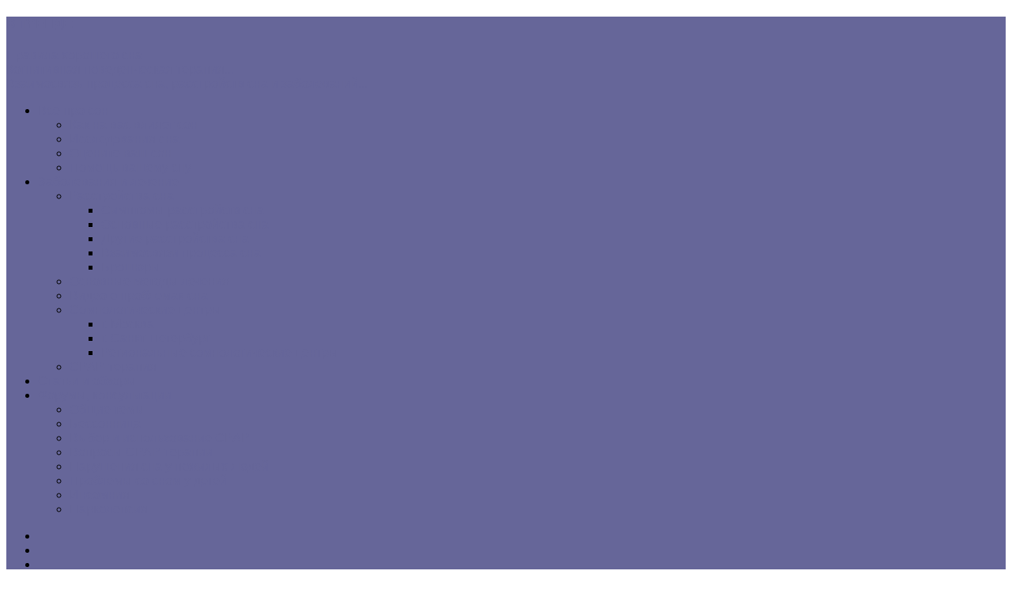

--- FILE ---
content_type: text/html; charset=UTF-8
request_url: https://supersleep.ru/irkutsk/
body_size: 16922
content:
<!DOCTYPE html>
<!--[if IE 6]>
<html id="ie6" lang="ru-RU">
<![endif]-->
<!--[if IE 7]>
<html id="ie7" lang="ru-RU">
<![endif]-->
<!--[if IE 8]>
<html id="ie8" lang="ru-RU">
<![endif]-->
<!--[if !(IE 6) | !(IE 7) | !(IE 8)  ]><!-->
<html lang="ru-RU">
<!--<![endif]-->
<head>
<meta charset="UTF-8"/>
<meta http-equiv="X-UA-Compatible" content="IE=edge">
<link rel="pingback" href="https://supersleep.ru/xmlrpc.php"/>
<meta name='robots' content='index, follow, max-image-preview:large, max-snippet:-1, max-video-preview:-1'/>
<title>ГУ «НЦ медицинской экологии ВСНЦ СО РАМН» &#8211; Здоровый сон – это просто!</title>
<link rel="canonical" href="https://supersleep.ru/irkutsk/"/>
<meta property="og:locale" content="ru_RU"/>
<meta property="og:type" content="article"/>
<meta property="og:title" content="ГУ «НЦ медицинской экологии ВСНЦ СО РАМН»"/>
<meta property="og:description" content="Сомнологический центр работает в Иркутске с 2004 года. Это единственное подобное медицинское учреждение в регионе. По результатам научно-практической работы в центре защищено 3 кандидатских и одна докторская диссертации."/>
<meta property="og:url" content="https://supersleep.ru/irkutsk/"/>
<meta property="og:site_name" content="Здоровый сон – это просто!"/>
<meta property="article:published_time" content="2007-02-22T10:57:45+00:00"/>
<meta property="article:modified_time" content="2018-05-05T14:11:55+00:00"/>
<meta property="og:image" content="https://supersleep.ru/wp-content/uploads/irkutsk.jpg"/>
<meta property="og:image:width" content="989"/>
<meta property="og:image:height" content="534"/>
<meta property="og:image:type" content="image/jpeg"/>
<meta name="author" content="admin"/>
<meta name="twitter:card" content="summary_large_image"/>
<meta content="Super Sleep Theme v.1.0" name="generator"/><style id='classic-theme-styles-inline-css'>.wp-block-button__link{color:#fff;background-color:#32373c;border-radius:9999px;box-shadow:none;text-decoration:none;padding:calc(.667em + 2px) calc(1.333em + 2px);font-size:1.125em}.wp-block-file__button{background:#32373c;color:#fff;text-decoration:none}</style>
<style id='global-styles-inline-css'>:root{--wp--preset--aspect-ratio--square:1;--wp--preset--aspect-ratio--4-3:4/3;--wp--preset--aspect-ratio--3-4:3/4;--wp--preset--aspect-ratio--3-2:3/2;--wp--preset--aspect-ratio--2-3:2/3;--wp--preset--aspect-ratio--16-9:16/9;--wp--preset--aspect-ratio--9-16:9/16;--wp--preset--color--black:#000000;--wp--preset--color--cyan-bluish-gray:#abb8c3;--wp--preset--color--white:#ffffff;--wp--preset--color--pale-pink:#f78da7;--wp--preset--color--vivid-red:#cf2e2e;--wp--preset--color--luminous-vivid-orange:#ff6900;--wp--preset--color--luminous-vivid-amber:#fcb900;--wp--preset--color--light-green-cyan:#7bdcb5;--wp--preset--color--vivid-green-cyan:#00d084;--wp--preset--color--pale-cyan-blue:#8ed1fc;--wp--preset--color--vivid-cyan-blue:#0693e3;--wp--preset--color--vivid-purple:#9b51e0;--wp--preset--gradient--vivid-cyan-blue-to-vivid-purple:linear-gradient(135deg,rgba(6,147,227,1) 0%,rgb(155,81,224) 100%);--wp--preset--gradient--light-green-cyan-to-vivid-green-cyan:linear-gradient(135deg,rgb(122,220,180) 0%,rgb(0,208,130) 100%);--wp--preset--gradient--luminous-vivid-amber-to-luminous-vivid-orange:linear-gradient(135deg,rgba(252,185,0,1) 0%,rgba(255,105,0,1) 100%);--wp--preset--gradient--luminous-vivid-orange-to-vivid-red:linear-gradient(135deg,rgba(255,105,0,1) 0%,rgb(207,46,46) 100%);--wp--preset--gradient--very-light-gray-to-cyan-bluish-gray:linear-gradient(135deg,rgb(238,238,238) 0%,rgb(169,184,195) 100%);--wp--preset--gradient--cool-to-warm-spectrum:linear-gradient(135deg,rgb(74,234,220) 0%,rgb(151,120,209) 20%,rgb(207,42,186) 40%,rgb(238,44,130) 60%,rgb(251,105,98) 80%,rgb(254,248,76) 100%);--wp--preset--gradient--blush-light-purple:linear-gradient(135deg,rgb(255,206,236) 0%,rgb(152,150,240) 100%);--wp--preset--gradient--blush-bordeaux:linear-gradient(135deg,rgb(254,205,165) 0%,rgb(254,45,45) 50%,rgb(107,0,62) 100%);--wp--preset--gradient--luminous-dusk:linear-gradient(135deg,rgb(255,203,112) 0%,rgb(199,81,192) 50%,rgb(65,88,208) 100%);--wp--preset--gradient--pale-ocean:linear-gradient(135deg,rgb(255,245,203) 0%,rgb(182,227,212) 50%,rgb(51,167,181) 100%);--wp--preset--gradient--electric-grass:linear-gradient(135deg,rgb(202,248,128) 0%,rgb(113,206,126) 100%);--wp--preset--gradient--midnight:linear-gradient(135deg,rgb(2,3,129) 0%,rgb(40,116,252) 100%);--wp--preset--font-size--small:13px;--wp--preset--font-size--medium:20px;--wp--preset--font-size--large:36px;--wp--preset--font-size--x-large:42px;--wp--preset--spacing--20:0.44rem;--wp--preset--spacing--30:0.67rem;--wp--preset--spacing--40:1rem;--wp--preset--spacing--50:1.5rem;--wp--preset--spacing--60:2.25rem;--wp--preset--spacing--70:3.38rem;--wp--preset--spacing--80:5.06rem;--wp--preset--shadow--natural:6px 6px 9px rgba(0, 0, 0, 0.2);--wp--preset--shadow--deep:12px 12px 50px rgba(0, 0, 0, 0.4);--wp--preset--shadow--sharp:6px 6px 0px rgba(0, 0, 0, 0.2);--wp--preset--shadow--outlined:6px 6px 0px -3px rgba(255, 255, 255, 1), 6px 6px rgba(0, 0, 0, 1);--wp--preset--shadow--crisp:6px 6px 0px rgba(0, 0, 0, 1);}:where(.is-layout-flex){gap:0.5em;}:where(.is-layout-grid){gap:0.5em;}body .is-layout-flex{display:flex;}.is-layout-flex{flex-wrap:wrap;align-items:center;}.is-layout-flex > :is(*, div){margin:0;}body .is-layout-grid{display:grid;}.is-layout-grid > :is(*, div){margin:0;}:where(.wp-block-columns.is-layout-flex){gap:2em;}:where(.wp-block-columns.is-layout-grid){gap:2em;}:where(.wp-block-post-template.is-layout-flex){gap:1.25em;}:where(.wp-block-post-template.is-layout-grid){gap:1.25em;}.has-black-color{color:var(--wp--preset--color--black) !important;}.has-cyan-bluish-gray-color{color:var(--wp--preset--color--cyan-bluish-gray) !important;}.has-white-color{color:var(--wp--preset--color--white) !important;}.has-pale-pink-color{color:var(--wp--preset--color--pale-pink) !important;}.has-vivid-red-color{color:var(--wp--preset--color--vivid-red) !important;}.has-luminous-vivid-orange-color{color:var(--wp--preset--color--luminous-vivid-orange) !important;}.has-luminous-vivid-amber-color{color:var(--wp--preset--color--luminous-vivid-amber) !important;}.has-light-green-cyan-color{color:var(--wp--preset--color--light-green-cyan) !important;}.has-vivid-green-cyan-color{color:var(--wp--preset--color--vivid-green-cyan) !important;}.has-pale-cyan-blue-color{color:var(--wp--preset--color--pale-cyan-blue) !important;}.has-vivid-cyan-blue-color{color:var(--wp--preset--color--vivid-cyan-blue) !important;}.has-vivid-purple-color{color:var(--wp--preset--color--vivid-purple) !important;}.has-black-background-color{background-color:var(--wp--preset--color--black) !important;}.has-cyan-bluish-gray-background-color{background-color:var(--wp--preset--color--cyan-bluish-gray) !important;}.has-white-background-color{background-color:var(--wp--preset--color--white) !important;}.has-pale-pink-background-color{background-color:var(--wp--preset--color--pale-pink) !important;}.has-vivid-red-background-color{background-color:var(--wp--preset--color--vivid-red) !important;}.has-luminous-vivid-orange-background-color{background-color:var(--wp--preset--color--luminous-vivid-orange) !important;}.has-luminous-vivid-amber-background-color{background-color:var(--wp--preset--color--luminous-vivid-amber) !important;}.has-light-green-cyan-background-color{background-color:var(--wp--preset--color--light-green-cyan) !important;}.has-vivid-green-cyan-background-color{background-color:var(--wp--preset--color--vivid-green-cyan) !important;}.has-pale-cyan-blue-background-color{background-color:var(--wp--preset--color--pale-cyan-blue) !important;}.has-vivid-cyan-blue-background-color{background-color:var(--wp--preset--color--vivid-cyan-blue) !important;}.has-vivid-purple-background-color{background-color:var(--wp--preset--color--vivid-purple) !important;}.has-black-border-color{border-color:var(--wp--preset--color--black) !important;}.has-cyan-bluish-gray-border-color{border-color:var(--wp--preset--color--cyan-bluish-gray) !important;}.has-white-border-color{border-color:var(--wp--preset--color--white) !important;}.has-pale-pink-border-color{border-color:var(--wp--preset--color--pale-pink) !important;}.has-vivid-red-border-color{border-color:var(--wp--preset--color--vivid-red) !important;}.has-luminous-vivid-orange-border-color{border-color:var(--wp--preset--color--luminous-vivid-orange) !important;}.has-luminous-vivid-amber-border-color{border-color:var(--wp--preset--color--luminous-vivid-amber) !important;}.has-light-green-cyan-border-color{border-color:var(--wp--preset--color--light-green-cyan) !important;}.has-vivid-green-cyan-border-color{border-color:var(--wp--preset--color--vivid-green-cyan) !important;}.has-pale-cyan-blue-border-color{border-color:var(--wp--preset--color--pale-cyan-blue) !important;}.has-vivid-cyan-blue-border-color{border-color:var(--wp--preset--color--vivid-cyan-blue) !important;}.has-vivid-purple-border-color{border-color:var(--wp--preset--color--vivid-purple) !important;}.has-vivid-cyan-blue-to-vivid-purple-gradient-background{background:var(--wp--preset--gradient--vivid-cyan-blue-to-vivid-purple) !important;}.has-light-green-cyan-to-vivid-green-cyan-gradient-background{background:var(--wp--preset--gradient--light-green-cyan-to-vivid-green-cyan) !important;}.has-luminous-vivid-amber-to-luminous-vivid-orange-gradient-background{background:var(--wp--preset--gradient--luminous-vivid-amber-to-luminous-vivid-orange) !important;}.has-luminous-vivid-orange-to-vivid-red-gradient-background{background:var(--wp--preset--gradient--luminous-vivid-orange-to-vivid-red) !important;}.has-very-light-gray-to-cyan-bluish-gray-gradient-background{background:var(--wp--preset--gradient--very-light-gray-to-cyan-bluish-gray) !important;}.has-cool-to-warm-spectrum-gradient-background{background:var(--wp--preset--gradient--cool-to-warm-spectrum) !important;}.has-blush-light-purple-gradient-background{background:var(--wp--preset--gradient--blush-light-purple) !important;}.has-blush-bordeaux-gradient-background{background:var(--wp--preset--gradient--blush-bordeaux) !important;}.has-luminous-dusk-gradient-background{background:var(--wp--preset--gradient--luminous-dusk) !important;}.has-pale-ocean-gradient-background{background:var(--wp--preset--gradient--pale-ocean) !important;}.has-electric-grass-gradient-background{background:var(--wp--preset--gradient--electric-grass) !important;}.has-midnight-gradient-background{background:var(--wp--preset--gradient--midnight) !important;}.has-small-font-size{font-size:var(--wp--preset--font-size--small) !important;}.has-medium-font-size{font-size:var(--wp--preset--font-size--medium) !important;}.has-large-font-size{font-size:var(--wp--preset--font-size--large) !important;}.has-x-large-font-size{font-size:var(--wp--preset--font-size--x-large) !important;}:where(.wp-block-post-template.is-layout-flex){gap:1.25em;}:where(.wp-block-post-template.is-layout-grid){gap:1.25em;}:where(.wp-block-columns.is-layout-flex){gap:2em;}:where(.wp-block-columns.is-layout-grid){gap:2em;}:root :where(.wp-block-pullquote){font-size:1.5em;line-height:1.6;}</style>
<link rel="stylesheet" type="text/css" href="//supersleep.ru/wp-content/cache/wpfc-minified/dq18u82z/fk3ay.css" media="all"/>
<style id='wp-polls-inline-css'>.wp-polls .pollbar{margin:1px;font-size:12px;line-height:14px;height:14px;background:#d8e1eb;border:1px solid #c8c8c8;}</style>
<link rel="stylesheet" type="text/css" href="//supersleep.ru/wp-content/cache/wpfc-minified/6nbusu0z/84y19.css" media="screen"/>
<link rel="stylesheet" type="text/css" href="//supersleep.ru/wp-content/cache/wpfc-minified/k13my6yt/84y19.css" media="all"/>
<style>.pseudo-clearfy-link{color:#008acf;cursor:pointer;}.pseudo-clearfy-link:hover{text-decoration:none;}</style><meta name="viewport" content="width=device-width, initial-scale=1.0, maximum-scale=1.0, user-scalable=1"/><link rel="shortcut icon" href="https://supersleep.ru/wp-content/uploads/favicon.png"/><link rel="preload" href="https://supersleep.ru/wp-content/themes/Extra/core/admin/fonts/modules.ttf" as="font" crossorigin="anonymous"><link rel="amphtml" href="https://supersleep.ru/irkutsk/amp/">
<style>#main-content .container,.boxed_layout #page-container,.boxed_layout,.boxed_layout.et_fixed_nav .et-fixed-header #main-header{max-width:1400px}.widget_et_recent_tweets .widget_list a,.widget_et_recent_tweets .et-extra-icon,.widget_et_recent_tweets .widget-footer .et-extra-social-icon,.widget_et_recent_tweets .widget-footer .et-extra-social-icon::before,.project-details .project-details-title,.et_filterable_portfolio .filterable_portfolio_filter a.current,.et_extra_layout .et_pb_extra_column_main .et_pb_column .module-head h1,.et_pb_extra_column .module-head h1,#portfolio_filter a.current,.woocommerce div.product div.summary .product_meta a,.woocommerce-page div.product div.summary .product_meta a,.et_pb_widget.woocommerce .product_list_widget li .amount,.et_pb_widget li a:hover,.et_pb_widget.woocommerce .product_list_widget li a:hover,.et_pb_widget.widget_et_recent_videos .widget_list .title:hover,.et_pb_widget.widget_et_recent_videos .widget_list .title.active,.woocommerce .woocommerce-info:before{color:#666699}.single .score-bar,.widget_et_recent_reviews .review-breakdowns .score-bar,.et_pb_extra_module .posts-list article .post-thumbnail,.et_extra_other_module .posts-list article .post-thumbnail,.et_pb_widget .widget_list_portrait,.et_pb_widget .widget_list_thumbnail,.quote-format,.link-format,.audio-format .audio-wrapper,.paginated .pagination li.active,.score-bar,.review-summary-score-box,.post-footer .rating-stars #rating-stars img.star-on,.post-footer .rating-stars #rated-stars img.star-on,.author-box-module .author-box-avatar,.timeline-menu li.active a:before,.woocommerce div.product form.cart .button,.woocommerce div.product form.cart .button.disabled,.woocommerce div.product form.cart .button.disabled:hover,.woocommerce-page div.product form.cart .button,.woocommerce-page div.product form.cart .button.disabled,.woocommerce-page div.product form.cart .button.disabled:hover,.woocommerce div.product form.cart .read-more-button,.woocommerce-page div.product form.cart .read-more-button,.woocommerce div.product form.cart .post-nav .nav-links .button,.woocommerce-page div.product form.cart .post-nav .nav-links .button,.woocommerce .woocommerce-message,.woocommerce-page .woocommerce-message{background-color:#666699}#et-menu>li>ul,#et-menu li>ul,#et-menu>li>ul>li>ul,.et-top-search-primary-menu-item .et-top-search,.et_pb_module,.module,.page article,.authors-page .page,#timeline-sticky-header,.et_extra_other_module,.woocommerce .woocommerce-info{border-color:#666699}body{font-size:16px}h1,h2,h3,h4,h5,h6,h1 a,h2 a,h3 a,h4 a,h5 a,h6 a{font-weight:bold;font-style:normal;text-transform:none;text-decoration:underline}h1,h2,h3,h4,h5,h6,h1 a,h2 a,h3 a,h4 a,h5 a,h6 a{font-family:'Cuprum',Helvetica,Arial,Lucida,sans-serif}body{font-family:'Roboto Condensed',Helvetica,Arial,Lucida,sans-serif}a,a:visited,.post-content a,.et_pb_pagebuilder_layout .et_pb_blurb_container p a,.et_pb_pagebuilder_layout .et_pb_code a,.et_pb_pagebuilder_layout .et_pb_promo_description a,.et_pb_pagebuilder_layout .et_pb_newsletter_description a,.et_pb_pagebuilder_layout .et_pb_team_member_description>a,.et_pb_pagebuilder_layout .et_pb_pricing li a,.et_pb_pagebuilder_layout .et_pb_slide_content a,.et_pb_pagebuilder_layout .et_pb_tab a,.et_pb_pagebuilder_layout .et_pb_text a,.et_pb_pagebuilder_layout .et_pb_toggle_content a,.et_pb_pagebuilder_layout .et_pb_fullwidth_code a{color:#666699}h1,h2,h3,h4,h5,h6,h1 a,h2 a,h3 a,h4 a,h5 a,h6 a{color:#666699}.archive h1,.search h1{color:#666699}#page-container{background-color:#f8f2f6}#et-menu li a{font-size:20px}#et-menu li{font-family:'Roboto Condensed',Helvetica,Arial,Lucida,sans-serif}#et-navigation ul li,#et-navigation li a,#et-navigation>ul>li>a{font-weight:normal;font-style:normal;text-transform:none;text-decoration:none}#et-menu>li a,#et-menu>li.menu-item-has-children>a:after,#et-menu>li.mega-menu-featured>a:after,#et-extra-mobile-menu>li.mega-menu-featured>a:after{color:#666699}#et-menu>li>a:hover,#et-menu>li.menu-item-has-children>a:hover:after,#et-menu>li.mega-menu-featured>a:hover:after,#et-navigation>ul#et-menu>li.current-menu-item>a,#et-navigation>ul#et-menu>li.current_page_item>a,#et-extra-mobile-menu>li.mega-menu-featured>a:hover:after,#et-extra-mobile-menu>li.current-menu-item>a,#et-extra-mobile-menu>li.current_page_item>a,#et-extra-mobile-menu>li>a:hover{color:#666699}#et-navigation>ul>li>a:before{background-color:#666699}#main-header{background-color:#ffffff}#et-menu>li>ul,#et-menu li>ul,#et-menu>li>ul>li>ul,#et-mobile-navigation nav,.et-top-search-primary-menu-item .et-top-search{background-color:#666699}#et-menu li>ul li a,#et-menu li.mega-menu>ul>li>a,#et-menu .sub-menu li.mega-menu-featured>a:after,#et-menu .sub-menu li.menu-item-has-children>a:after,#et-extra-mobile-menu .sub-menu li.mega-menu-featured>a:after,#et-extra-mobile-menu li a,#et-menu li.mega-menu-featured>ul li .title,#et-extra-mobile-menu li.mega-menu-featured>ul li .title,#et-menu li.mega-menu-featured>ul li .featured-post h2,#et-extra-mobile-menu li.mega-menu-featured>ul li .featured-post h2,#et-menu li.mega-menu-featured>ul li .featured-post .post-meta a,#et-extra-mobile-menu li.mega-menu-featured>ul li .featured-post .post-meta a,#et-menu li.mega-menu-featured>ul li.menu-item .recent-list .recent-post .post-content .post-meta,#et-extra-mobile-menu li.mega-menu-featured>ul li.menu-item .recent-list .recent-post .post-content .post-meta,#et-menu li.mega-menu-featured>ul li.menu-item .recent-list .recent-post .post-content .post-meta a,#et-extra-mobile-menu li.mega-menu-featured>ul li.menu-item .recent-list .recent-post .post-content .post-meta a{color:#ffffff}#et-secondary-menu li{font-family:'Roboto Condensed',Helvetica,Arial,Lucida,sans-serif}#top-header{background-color:#666699}#et-trending-label,.et-trending-post a{font-family:'Roboto Condensed',Helvetica,Arial,Lucida,sans-serif}#et-info .et-cart span,#et-info .et-top-search .et-search-field{font-family:'Roboto Condensed',Helvetica,Arial,Lucida,sans-serif}#footer h4,#footer .et_pb_widget h4.widgettitle{font-size:20px}#footer h4,#footer .et_pb_widget h4.widgettitle{font-weight:normal;font-style:normal;text-transform:none;text-decoration:none}#footer,#footer li,#footer p,#footer a,#footer span,#footer .post-meta{line-height:1.2em}#footer .et_pb_widget,#footer div,#footer .et_pb_widget p,#footer .et_pb_widget ins,#footer .et_pb_widget span,#footer .et_pb_widget strong,#footer .widget_list li .post-meta,#footer .et_pb_widget .recentcomments .post-title,#footer .et_pb_widget .recentcomments .comment-author-link,#footer .et_pb_widget .recentcomments .author,#footer .widget_calendar td,#footer .widget_et_recent_tweets .et-extra-icon:before{color:#666699}#footer .et_pb_widget a,#footer .et_pb_widget a:visited,#footer .et_pb_widget a span,#footer .et_pb_widget ul li a,#footer .et_pb_widget .widget-list li a,#footer .et_pb_widget #recentcomments li a,#footer .widget .title{color:#666699}#footer h4,#footer .et_pb_widget h4.widgettitle{color:#666699}.et_pb_widget ul li .children a:before,.et_pb_widget .widget-list li .children a:before,.widget.woocommerce .product_list_widget li .children a:before{color:#666699}#footer-bottom{background-color:#666699}#page-container .button,#page-container button,#page-container button[type="submit"],#page-container input[type="submit"],#page-container input[type="reset"],#page-container input[type="button"],.read-more-button,.comment-body .comment_area .comment-content .reply-container .comment-reply-link,.widget_tag_cloud a,.widget_tag_cloud a:visited,.post-nav .nav-links .button,a.read-more-button,a.read-more-button:visited,#footer .widget_tag_cloud a,#footer .widget_tag_cloud a:visited,#footer a.read-more-button,#footer a.read-more-button:visited,#footer .button,#footer button,#footer button[type="submit"],#footer input[type="submit"],#footer input[type="reset"],#footer input[type="button"],.et_pb_button{font-weight:600;font-style:normal;text-transform:none;text-decoration:none}#page-container .button,#page-container button,#page-container button[type="submit"],#page-container input[type="submit"],#page-container input[type="reset"],#page-container input[type="button"],.read-more-button,.comment-body .comment_area .comment-content .reply-container .comment-reply-link,.widget_tag_cloud a,.widget_tag_cloud a:visited,.post-nav .nav-links .button,a.read-more-button,a.read-more-button:visited,#footer .widget_tag_cloud a,#footer .widget_tag_cloud a:visited,#footer a.read-more-button,#footer a.read-more-button:visited,#footer .button,#footer button,#footer button[type="submit"],#footer input[type="submit"],#footer input[type="reset"],#footer input[type="button"],.et_pb_button{font-family:'Roboto Condensed',Helvetica,Arial,Lucida,sans-serif}#page-container .button:hover,#page-container button:hover,#page-container button[type="submit"]:hover,#page-container input[type="submit"]:hover,#page-container input[type="reset"]:hover,#page-container input[type="button"]:hover,.read-more-button:hover,.comment-body .comment_area .comment-content .reply-container .comment-reply-link:hover,.widget_tag_cloud a:hover,.widget_tag_cloud a:visited:hover,.post-nav .nav-links .button:hover,a.read-more-button:hover,a.read-more-button:visited:hover,#footer .widget_tag_cloud a:hover,#footer .widget_tag_cloud a:visited:hover,#footer a.read-more-button:hover,#footer a.read-more-button:visited:hover,#footer .button:hover,#footer button:hover,#footer button[type="submit"]:hover,#footer input[type="submit"]:hover,#footer input[type="reset"]:hover,#footer input[type="button"]:hover,.et_pb_button:hover{font-weight:600;font-style:normal;text-transform:none;text-decoration:none}@media only screen and (min-width:768px){#main-header .logo{height:40px;margin:20px 0}.header.left-right #et-navigation>ul>li>a{padding-bottom:30px}}@media only screen and (min-width:768px){.et-fixed-header #main-header .logo{height:40.8px;margin:19.6px 0}.et-fixed-header .header.left-right #et-navigation>ul>li>a{padding-bottom:32px}}</style>
<script data-wpfc-render="false">var Wpfcll={s:[],osl:0,scroll:false,i:function(){Wpfcll.ss();window.addEventListener('load',function(){window.addEventListener("DOMSubtreeModified",function(e){Wpfcll.osl=Wpfcll.s.length;Wpfcll.ss();if(Wpfcll.s.length > Wpfcll.osl){Wpfcll.ls(false);}},false);Wpfcll.ls(true);});window.addEventListener('scroll',function(){Wpfcll.scroll=true;Wpfcll.ls(false);});window.addEventListener('resize',function(){Wpfcll.scroll=true;Wpfcll.ls(false);});window.addEventListener('click',function(){Wpfcll.scroll=true;Wpfcll.ls(false);});},c:function(e,pageload){var w=document.documentElement.clientHeight || body.clientHeight;var n=0;if(pageload){n=0;}else{n=(w > 800) ? 800:200;n=Wpfcll.scroll ? 800:n;}var er=e.getBoundingClientRect();var t=0;var p=e.parentNode ? e.parentNode:false;if(typeof p.getBoundingClientRect=="undefined"){var pr=false;}else{var pr=p.getBoundingClientRect();}if(er.x==0 && er.y==0){for(var i=0;i < 10;i++){if(p){if(pr.x==0 && pr.y==0){if(p.parentNode){p=p.parentNode;}if(typeof p.getBoundingClientRect=="undefined"){pr=false;}else{pr=p.getBoundingClientRect();}}else{t=pr.top;break;}}};}else{t=er.top;}if(w - t+n > 0){return true;}return false;},r:function(e,pageload){var s=this;var oc,ot;try{oc=e.getAttribute("data-wpfc-original-src");ot=e.getAttribute("data-wpfc-original-srcset");originalsizes=e.getAttribute("data-wpfc-original-sizes");if(s.c(e,pageload)){if(oc || ot){if(e.tagName=="DIV" || e.tagName=="A" || e.tagName=="SPAN"){e.style.backgroundImage="url("+oc+")";e.removeAttribute("data-wpfc-original-src");e.removeAttribute("data-wpfc-original-srcset");e.removeAttribute("onload");}else{if(oc){e.setAttribute('src',oc);}if(ot){e.setAttribute('srcset',ot);}if(originalsizes){e.setAttribute('sizes',originalsizes);}if(e.getAttribute("alt") && e.getAttribute("alt")=="blank"){e.removeAttribute("alt");}e.removeAttribute("data-wpfc-original-src");e.removeAttribute("data-wpfc-original-srcset");e.removeAttribute("data-wpfc-original-sizes");e.removeAttribute("onload");if(e.tagName=="IFRAME"){var y="https://www.youtube.com/embed/";if(navigator.userAgent.match(/\sEdge?\/\d/i)){e.setAttribute('src',e.getAttribute("src").replace(/.+\/templates\/youtube\.html\#/,y));}e.onload=function(){if(typeof window.jQuery !="undefined"){if(jQuery.fn.fitVids){jQuery(e).parent().fitVids({customSelector:"iframe[src]"});}}var s=e.getAttribute("src").match(/templates\/youtube\.html\#(.+)/);if(s){try{var i=e.contentDocument || e.contentWindow;if(i.location.href=="about:blank"){e.setAttribute('src',y+s[1]);}}catch(err){e.setAttribute('src',y+s[1]);}}}}}}else{if(e.tagName=="NOSCRIPT"){if(jQuery(e).attr("data-type")=="wpfc"){e.removeAttribute("data-type");jQuery(e).after(jQuery(e).text());}}}}}catch(error){console.log(error);console.log("==>",e);}},ss:function(){var i=Array.prototype.slice.call(document.getElementsByTagName("img"));var f=Array.prototype.slice.call(document.getElementsByTagName("iframe"));var d=Array.prototype.slice.call(document.getElementsByTagName("div"));var a=Array.prototype.slice.call(document.getElementsByTagName("a"));var s=Array.prototype.slice.call(document.getElementsByTagName("span"));var n=Array.prototype.slice.call(document.getElementsByTagName("noscript"));this.s=i.concat(f).concat(d).concat(a).concat(s).concat(n);},ls:function(pageload){var s=this;[].forEach.call(s.s,function(e,index){s.r(e,pageload);});}};document.addEventListener('DOMContentLoaded',function(){wpfci();});function wpfci(){Wpfcll.i();}</script>
</head>
<body class="post-template-default single single-post postid-2771 single-format-standard et_extra et_fixed_nav et_smooth_scroll et_pb_gutters3 et_primary_nav_dropdown_animation_Default et_secondary_nav_dropdown_animation_Default with_sidebar with_sidebar_right et_includes_sidebar et-db et_minified_js et_minified_css">
<div id="page-container" class="page-container">
<header class="header left-right">
<div id="top-header">
<div class="container">
<div id="et-secondary-nav" class="et-trending">
<div id="et-trending">
<a id="et-trending-button" href="#" title="">
<span></span>
<span></span>
<span></span>
</a>
<h4 id="et-trending-label">
В ТРЕНДЕ:								</h4>
<div id='et-trending-container'>
<div id="et-trending-post-2561" class="et-trending-post et-trending-latest"> <a href="https://supersleep.ru/pravila-horoshego-sna/">Правила хорошего сна</a></div><div id="et-trending-post-2582" class="et-trending-post"> <a href="https://supersleep.ru/kognitivnaya-povedencheskaya-terapiya/">Когнитивная поведенческая терапия...</a></div><div id="et-trending-post-2547" class="et-trending-post"> <a href="https://supersleep.ru/son-i-serdtse/">Взаимосвязь процесса сна, расстройств сна и заболеваний...</a></div></div></div><ul id="et-secondary-menu" class="nav"><li id="menu-item-4255" class="menu-item menu-item-type-post_type menu-item-object-page menu-item-has-children menu-item-4255"><a href="https://supersleep.ru/vse-pro-son/">Все про сон</a>
<ul class="sub-menu">
<li id="menu-item-4253" class="menu-item menu-item-type-taxonomy menu-item-object-category menu-item-4253"><a href="https://supersleep.ru/раздел/vliyanie-sna/">Как на вас влияет сон</a></li>
<li id="menu-item-4107" class="menu-item menu-item-type-taxonomy menu-item-object-category menu-item-4107"><a href="https://supersleep.ru/раздел/issledovaniya-sna/">Исследования сна</a></li>
<li id="menu-item-4112" class="menu-item menu-item-type-taxonomy menu-item-object-category menu-item-4112"><a href="https://supersleep.ru/раздел/otsenka-sna/">Оцените ваш сон</a></li>
<li id="menu-item-4111" class="menu-item menu-item-type-taxonomy menu-item-object-category menu-item-4111"><a href="https://supersleep.ru/раздел/pomosch-snu/">Помощь вашему сну</a></li>
</ul>
</li>
<li id="menu-item-6244" class="menu-item menu-item-type-post_type menu-item-object-page menu-item-has-children menu-item-6244"><a href="https://supersleep.ru/zabolevanie-i-lechenie-sna/">Заболевания и лечение</a>
<ul class="sub-menu">
<li id="menu-item-4109" class="menu-item menu-item-type-taxonomy menu-item-object-category menu-item-has-children menu-item-4109"><a href="https://supersleep.ru/раздел/rasstroystva-sna/">Расстройства сна</a>
<ul class="sub-menu">
<li id="menu-item-4144" class="menu-item menu-item-type-post_type menu-item-object-post menu-item-4144"><a href="https://supersleep.ru/simptomy-rasstroystv-sna/">Симптомы расстройств сна</a></li>
<li id="menu-item-4146" class="menu-item menu-item-type-taxonomy menu-item-object-category menu-item-4146"><a href="https://supersleep.ru/раздел/rasstroystva-sna/osnovnye-rasstroystva-sna/">Основные расстройства сна</a></li>
<li id="menu-item-4145" class="menu-item menu-item-type-taxonomy menu-item-object-category menu-item-4145"><a href="https://supersleep.ru/раздел/rasstroystva-sna/drugie-rasstroystva-sna/">Другие расстройства сна</a></li>
<li id="menu-item-4148" class="menu-item menu-item-type-taxonomy menu-item-object-category menu-item-4148"><a href="https://supersleep.ru/раздел/rasstroystva-sna/protsess-sna/">Взаимосвязи процесса сна</a></li>
<li id="menu-item-4147" class="menu-item menu-item-type-taxonomy menu-item-object-category menu-item-4147"><a href="https://supersleep.ru/раздел/rasstroystva-sna/broshyury/">Брошюры</a></li>
</ul>
</li>
<li id="menu-item-4106" class="menu-item menu-item-type-taxonomy menu-item-object-category menu-item-4106"><a href="https://supersleep.ru/раздел/metody-lecheniya-sna/">Основные методы лечения</a></li>
<li id="menu-item-4110" class="menu-item menu-item-type-taxonomy menu-item-object-category menu-item-4110"><a href="https://supersleep.ru/раздел/video-problemy-sna/">Видео о проблемах сна</a></li>
<li id="menu-item-4114" class="menu-item menu-item-type-taxonomy menu-item-object-category current-post-ancestor current-menu-parent current-post-parent menu-item-has-children menu-item-4114"><a href="https://supersleep.ru/раздел/somnologicheskie-tsentry/">Сомнологические центры</a>
<ul class="sub-menu">
<li id="menu-item-6246" class="menu-item menu-item-type-taxonomy menu-item-object-category menu-item-6246"><a href="https://supersleep.ru/раздел/somnologicheskie-tsentry/moskva/">г. Москва</a></li>
<li id="menu-item-6247" class="menu-item menu-item-type-taxonomy menu-item-object-category menu-item-6247"><a href="https://supersleep.ru/раздел/somnologicheskie-tsentry/sankt-peterburg/">г. Санкт-Петербург</a></li>
<li id="menu-item-6248" class="menu-item menu-item-type-taxonomy menu-item-object-category current-post-ancestor current-menu-parent current-post-parent menu-item-6248"><a href="https://supersleep.ru/раздел/somnologicheskie-tsentry/regionalnye-somnologicheskie-tsentry/">Региональные сомнологические центры</a></li>
</ul>
</li>
<li id="menu-item-4115" class="menu-item menu-item-type-taxonomy menu-item-object-category menu-item-4115"><a href="https://supersleep.ru/раздел/sipap-terapiya/">CPAP-терапия</a></li>
</ul>
</li>
<li id="menu-item-4329" class="menu-item menu-item-type-taxonomy menu-item-object-category menu-item-4329"><a href="https://supersleep.ru/раздел/stati-pro-son/">Статьи и обзоры</a></li>
<li id="menu-item-4657" class="menu-item menu-item-type-custom menu-item-object-custom menu-item-has-children menu-item-4657"><a href="/forums/">Форумы, консультации</a>
<ul class="sub-menu">
<li id="menu-item-5840" class="menu-item menu-item-type-post_type menu-item-object-forum menu-item-5840"><a href="https://supersleep.ru/forum/obschie-temy/">Общие темы</a></li>
<li id="menu-item-5839" class="menu-item menu-item-type-post_type menu-item-object-forum menu-item-5839"><a href="https://supersleep.ru/forum/bessonnitsa/">Бессонница</a></li>
<li id="menu-item-5834" class="menu-item menu-item-type-post_type menu-item-object-forum menu-item-5834"><a href="https://supersleep.ru/forum/vybor-i-ispolzovanie-cpap/">Выбор и использование CPAP</a></li>
<li id="menu-item-5833" class="menu-item menu-item-type-post_type menu-item-object-forum menu-item-5833"><a href="https://supersleep.ru/forum/voprosy-cpap-terapii/">Вопросы CPAP-терапии</a></li>
<li id="menu-item-5835" class="menu-item menu-item-type-post_type menu-item-object-forum menu-item-5835"><a href="https://supersleep.ru/forum/narusheniya-sna-u-pozhilyh-lyudey/">Нарушения сна у пожилых людей</a></li>
<li id="menu-item-5836" class="menu-item menu-item-type-post_type menu-item-object-forum menu-item-5836"><a href="https://supersleep.ru/forum/problemy-so-snom-u-detey/">Проблемы со сном у детей</a></li>
<li id="menu-item-5837" class="menu-item menu-item-type-post_type menu-item-object-forum menu-item-5837"><a href="https://supersleep.ru/forum/insomniya/">Инсомния</a></li>
<li id="menu-item-5838" class="menu-item menu-item-type-post_type menu-item-object-forum menu-item-5838"><a href="https://supersleep.ru/forum/narkolepsiya/">Нарколепсия</a></li>
</ul>
</li>
</ul></div><div id="et-info">
<ul class="et-extra-social-icons">
<li class="et-extra-social-icon facebook"> <a href="https://facebook.com" class="et-extra-icon et-extra-icon-background-hover et-extra-icon-facebook"></a> </li>
<li class="et-extra-social-icon twitter"> <a href="https://twitter.com" class="et-extra-icon et-extra-icon-background-hover et-extra-icon-twitter"></a> </li>
<li class="et-extra-social-icon googleplus"> <a href="https://plus.google.com/" class="et-extra-icon et-extra-icon-background-hover et-extra-icon-googleplus"></a> </li>
<li class="et-extra-social-icon instagram"> <a href="https://instagram.com" class="et-extra-icon et-extra-icon-background-hover et-extra-icon-instagram"></a> </li>
<li class="et-extra-social-icon linkedin"> <a href="https://twitter.com" class="et-extra-icon et-extra-icon-background-hover et-extra-icon-linkedin"></a> </li>
<li class="et-extra-social-icon youtube"> <a href="https://youtube.com" class="et-extra-icon et-extra-icon-background-hover et-extra-icon-youtube"></a> </li>
</ul>
<div class="et-top-search"> <form role="search" class="et-search-form" method="get" action="https://supersleep.ru/"> <input type="search" class="et-search-field" placeholder="Поиск" value="" name="s" title="Поиск:" /> <button class="et-search-submit"></button> </form></div></div></div></div><div id="main-header-wrapper">
<div id="main-header" data-fixed-height="80">
<div class="container">
<a class="logo" href="https://supersleep.ru/" data-fixed-height="51">
<img src="https://supersleep.ru/wp-content/uploads/supersleep.png" alt="Здоровый сон – это просто!" id="logo"/>
</a>
<div id="et-navigation">
<ul id="et-menu" class="nav"><li class="menu-item menu-item-type-post_type menu-item-object-page menu-item-has-children menu-item-4255"><a href="https://supersleep.ru/vse-pro-son/">Все про сон</a>
<ul class="sub-menu">
<li class="menu-item menu-item-type-taxonomy menu-item-object-category menu-item-4253"><a href="https://supersleep.ru/раздел/vliyanie-sna/">Как на вас влияет сон</a></li>
<li class="menu-item menu-item-type-taxonomy menu-item-object-category menu-item-4107"><a href="https://supersleep.ru/раздел/issledovaniya-sna/">Исследования сна</a></li>
<li class="menu-item menu-item-type-taxonomy menu-item-object-category menu-item-4112"><a href="https://supersleep.ru/раздел/otsenka-sna/">Оцените ваш сон</a></li>
<li class="menu-item menu-item-type-taxonomy menu-item-object-category menu-item-4111"><a href="https://supersleep.ru/раздел/pomosch-snu/">Помощь вашему сну</a></li>
</ul>
</li>
<li class="menu-item menu-item-type-post_type menu-item-object-page menu-item-has-children menu-item-6244"><a href="https://supersleep.ru/zabolevanie-i-lechenie-sna/">Заболевания и лечение</a>
<ul class="sub-menu">
<li class="menu-item menu-item-type-taxonomy menu-item-object-category menu-item-has-children menu-item-4109"><a href="https://supersleep.ru/раздел/rasstroystva-sna/">Расстройства сна</a>
<ul class="sub-menu">
<li class="menu-item menu-item-type-post_type menu-item-object-post menu-item-4144"><a href="https://supersleep.ru/simptomy-rasstroystv-sna/">Симптомы расстройств сна</a></li>
<li class="menu-item menu-item-type-taxonomy menu-item-object-category menu-item-4146"><a href="https://supersleep.ru/раздел/rasstroystva-sna/osnovnye-rasstroystva-sna/">Основные расстройства сна</a></li>
<li class="menu-item menu-item-type-taxonomy menu-item-object-category menu-item-4145"><a href="https://supersleep.ru/раздел/rasstroystva-sna/drugie-rasstroystva-sna/">Другие расстройства сна</a></li>
<li class="menu-item menu-item-type-taxonomy menu-item-object-category menu-item-4148"><a href="https://supersleep.ru/раздел/rasstroystva-sna/protsess-sna/">Взаимосвязи процесса сна</a></li>
<li class="menu-item menu-item-type-taxonomy menu-item-object-category menu-item-4147"><a href="https://supersleep.ru/раздел/rasstroystva-sna/broshyury/">Брошюры</a></li>
</ul>
</li>
<li class="menu-item menu-item-type-taxonomy menu-item-object-category menu-item-4106"><a href="https://supersleep.ru/раздел/metody-lecheniya-sna/">Основные методы лечения</a></li>
<li class="menu-item menu-item-type-taxonomy menu-item-object-category menu-item-4110"><a href="https://supersleep.ru/раздел/video-problemy-sna/">Видео о проблемах сна</a></li>
<li class="menu-item menu-item-type-taxonomy menu-item-object-category current-post-ancestor current-menu-parent current-post-parent menu-item-has-children menu-item-4114"><a href="https://supersleep.ru/раздел/somnologicheskie-tsentry/">Сомнологические центры</a>
<ul class="sub-menu">
<li class="menu-item menu-item-type-taxonomy menu-item-object-category menu-item-6246"><a href="https://supersleep.ru/раздел/somnologicheskie-tsentry/moskva/">г. Москва</a></li>
<li class="menu-item menu-item-type-taxonomy menu-item-object-category menu-item-6247"><a href="https://supersleep.ru/раздел/somnologicheskie-tsentry/sankt-peterburg/">г. Санкт-Петербург</a></li>
<li class="menu-item menu-item-type-taxonomy menu-item-object-category current-post-ancestor current-menu-parent current-post-parent menu-item-6248"><a href="https://supersleep.ru/раздел/somnologicheskie-tsentry/regionalnye-somnologicheskie-tsentry/">Региональные сомнологические центры</a></li>
</ul>
</li>
<li class="menu-item menu-item-type-taxonomy menu-item-object-category menu-item-4115"><a href="https://supersleep.ru/раздел/sipap-terapiya/">CPAP-терапия</a></li>
</ul>
</li>
<li class="menu-item menu-item-type-taxonomy menu-item-object-category menu-item-4329"><a href="https://supersleep.ru/раздел/stati-pro-son/">Статьи и обзоры</a></li>
<li class="menu-item menu-item-type-custom menu-item-object-custom menu-item-has-children menu-item-4657"><a href="/forums/">Форумы, консультации</a>
<ul class="sub-menu">
<li class="menu-item menu-item-type-post_type menu-item-object-forum menu-item-5840"><a href="https://supersleep.ru/forum/obschie-temy/">Общие темы</a></li>
<li class="menu-item menu-item-type-post_type menu-item-object-forum menu-item-5839"><a href="https://supersleep.ru/forum/bessonnitsa/">Бессонница</a></li>
<li class="menu-item menu-item-type-post_type menu-item-object-forum menu-item-5834"><a href="https://supersleep.ru/forum/vybor-i-ispolzovanie-cpap/">Выбор и использование CPAP</a></li>
<li class="menu-item menu-item-type-post_type menu-item-object-forum menu-item-5833"><a href="https://supersleep.ru/forum/voprosy-cpap-terapii/">Вопросы CPAP-терапии</a></li>
<li class="menu-item menu-item-type-post_type menu-item-object-forum menu-item-5835"><a href="https://supersleep.ru/forum/narusheniya-sna-u-pozhilyh-lyudey/">Нарушения сна у пожилых людей</a></li>
<li class="menu-item menu-item-type-post_type menu-item-object-forum menu-item-5836"><a href="https://supersleep.ru/forum/problemy-so-snom-u-detey/">Проблемы со сном у детей</a></li>
<li class="menu-item menu-item-type-post_type menu-item-object-forum menu-item-5837"><a href="https://supersleep.ru/forum/insomniya/">Инсомния</a></li>
<li class="menu-item menu-item-type-post_type menu-item-object-forum menu-item-5838"><a href="https://supersleep.ru/forum/narkolepsiya/">Нарколепсия</a></li>
</ul>
</li>
</ul>							<div id="et-mobile-navigation">
<span class="show-menu">
<div class="show-menu-button"> <span></span> <span></span> <span></span></div><p>Выбрать страницу</p>
</span>
<nav>
</nav></div></div></div></div></div></header>
<div id="main-content">
<div class="container">
<div id="content-area" class="clearfix">
<div class="et_pb_extra_column_main">
<article id="post-2771" class="module single-post-module post-2771 post type-post status-publish format-standard has-post-thumbnail hentry category-regionalnye-somnologicheskie-tsentry category-somnologicheskie-tsentry tag-apnoe-sna tag-diagnostika tag-irkutsk tag-lechenie tag-polisomnografiya tag-somnologicheskie-tsentry et-has-post-format-content et_post_format-et-post-format-standard">
<div class="post-header">
<h1 class="entry-title">ГУ «НЦ медицинской экологии ВСНЦ СО РАМН»</h1>
<div class="post-meta"> <p><span class="updated">Фев 22, 2007</span> | <a href="https://supersleep.ru/раздел/somnologicheskie-tsentry/regionalnye-somnologicheskie-tsentry/" rel="tag">Региональные сомнологические центры</a>, <a href="https://supersleep.ru/раздел/somnologicheskie-tsentry/" rel="tag">Сомнологические центры</a> | <a class="comments-link" href="https://supersleep.ru/irkutsk/#comments">0 <span title="количество комментариев" class="comment-bubble post-meta-icon"></span></a> | <span class="rating-stars" title="Оценка: 0.00"><span class="post-meta-icon rating-star rating-star-empty rating-star-1"></span> <span class="post-meta-icon rating-star rating-star-empty rating-star-2"></span> <span class="post-meta-icon rating-star rating-star-empty rating-star-3"></span> <span class="post-meta-icon rating-star rating-star-empty rating-star-4"></span> <span class="post-meta-icon rating-star rating-star-empty rating-star-5"></span> </span></p> Метки: <a href="https://supersleep.ru/метка/apnoe-sna/" rel="tag">апноэ сна</a>, <a href="https://supersleep.ru/метка/diagnostika/" rel="tag">диагностика</a>, <a href="https://supersleep.ru/метка/irkutsk/" rel="tag">иркутск</a>, <a href="https://supersleep.ru/метка/lechenie/" rel="tag">лечение</a>, <a href="https://supersleep.ru/метка/polisomnografiya/" rel="tag">полисомнография</a>, <a href="https://supersleep.ru/метка/somnologicheskie-tsentry/" rel="tag">сомнологические центры</a></div></div><div class="post-thumbnail header"> <a href="https://supersleep.ru/irkutsk/" title="ГУ «НЦ медицинской экологии ВСНЦ СО РАМН»" class="featured-image"> <img src="https://supersleep.ru/wp-content/uploads/irkutsk.jpg" alt="ГУ «НЦ медицинской экологии ВСНЦ СО РАМН»"/> </a></div><div class="post-wrap">
<div class="post-content entry-content"> <p><strong>Адрес</strong><br /> 664003, г. Иркутск, ул. Тимирязева, д. 16<br /> Телефон: +7 (3952) 20-76-32<br /> Факс: +7 (3952) 20-76-36<br /> www: <a href="http://www.son.irk.ru">http://www.son.irk.ru</a></p> <p><strong>Персонал</strong><br /> Врач &#8212; к.м.н. Мадаева Ирина Михайловна</p> <p><strong>Опыт работы по проблемам медицины сна</strong><br /> С 1990 года.</p> <p><strong>Спектр оказываемых услуг</strong><br /> Диагностика и лечение всех видов расстройств сна, в т.ч. связанных со сном нарушений дыхания (синдром обструктивного апноэ сна), хронической бессонницы, парасомний, хронобиологических расстройств и пр.</p> <p><strong>Диагностическое оборудование</strong><br /> Полная полисомнография (GRASS-Technologies).</p> <p><strong>Лечебное оборудование</strong><br /> &#8212; оборудование для терапии положительным давлением в дыхательных путях (автоматический CPAP <a href="http://breas.ru">BREAS</a>);<br /> &#8212; лампа светолечения (Apollo Health).</p></div><div> Метки: <a href="https://supersleep.ru/метка/apnoe-sna/" rel="tag">апноэ сна</a>, <a href="https://supersleep.ru/метка/diagnostika/" rel="tag">диагностика</a>, <a href="https://supersleep.ru/метка/irkutsk/" rel="tag">иркутск</a>, <a href="https://supersleep.ru/метка/lechenie/" rel="tag">лечение</a>, <a href="https://supersleep.ru/метка/polisomnografiya/" rel="tag">полисомнография</a>, <a href="https://supersleep.ru/метка/somnologicheskie-tsentry/" rel="tag">сомнологические центры</a></div></div><div class="post-footer">
<div class="social-icons ed-social-share-icons"> <p class="share-title">Поделиться:</p> <a href="http://www.facebook.com/sharer.php?u=https://supersleep.ru/irkutsk/&#038;t=%D0%93%D0%A3%20%C2%AB%D0%9D%D0%A6%20%D0%BC%D0%B5%D0%B4%D0%B8%D1%86%D0%B8%D0%BD%D1%81%D0%BA%D0%BE%D0%B9%20%D1%8D%D0%BA%D0%BE%D0%BB%D0%BE%D0%B3%D0%B8%D0%B8%20%D0%92%D0%A1%D0%9D%D0%A6%20%D0%A1%D0%9E%20%D0%A0%D0%90%D0%9C%D0%9D%C2%BB" class="social-share-link" title="Поделиться &quot;ГУ «НЦ медицинской экологии ВСНЦ СО РАМН»&quot; через Facebook" data-network-name="facebook" data-share-title="ГУ «НЦ медицинской экологии ВСНЦ СО РАМН»" data-share-url="https://supersleep.ru/irkutsk/"> <span class="et-extra-icon et-extra-icon-facebook et-extra-icon-background-hover"></span> </a><a href="http://twitter.com/intent/tweet?text=%D0%93%D0%A3%20%C2%AB%D0%9D%D0%A6%20%D0%BC%D0%B5%D0%B4%D0%B8%D1%86%D0%B8%D0%BD%D1%81%D0%BA%D0%BE%D0%B9%20%D1%8D%D0%BA%D0%BE%D0%BB%D0%BE%D0%B3%D0%B8%D0%B8%20%D0%92%D0%A1%D0%9D%D0%A6%20%D0%A1%D0%9E%20%D0%A0%D0%90%D0%9C%D0%9D%C2%BB%20https://supersleep.ru/irkutsk/" class="social-share-link" title="Поделиться &quot;ГУ «НЦ медицинской экологии ВСНЦ СО РАМН»&quot; через Twitter" data-network-name="twitter" data-share-title="ГУ «НЦ медицинской экологии ВСНЦ СО РАМН»" data-share-url="https://supersleep.ru/irkutsk/"> <span class="et-extra-icon et-extra-icon-twitter et-extra-icon-background-hover"></span> </a><a href="https://plus.google.com/share?url=https://supersleep.ru/irkutsk/&#038;t=%D0%93%D0%A3%20%C2%AB%D0%9D%D0%A6%20%D0%BC%D0%B5%D0%B4%D0%B8%D1%86%D0%B8%D0%BD%D1%81%D0%BA%D0%BE%D0%B9%20%D1%8D%D0%BA%D0%BE%D0%BB%D0%BE%D0%B3%D0%B8%D0%B8%20%D0%92%D0%A1%D0%9D%D0%A6%20%D0%A1%D0%9E%20%D0%A0%D0%90%D0%9C%D0%9D%C2%BB" class="social-share-link" title="Поделиться &quot;ГУ «НЦ медицинской экологии ВСНЦ СО РАМН»&quot; через Google +" data-network-name="googleplus" data-share-title="ГУ «НЦ медицинской экологии ВСНЦ СО РАМН»" data-share-url="https://supersleep.ru/irkutsk/"> <span class="et-extra-icon et-extra-icon-googleplus et-extra-icon-background-hover"></span> </a><a href="http://www.linkedin.com/shareArticle?mini=true&#038;url=https://supersleep.ru/irkutsk/&#038;title=%D0%93%D0%A3%20%C2%AB%D0%9D%D0%A6%20%D0%BC%D0%B5%D0%B4%D0%B8%D1%86%D0%B8%D0%BD%D1%81%D0%BA%D0%BE%D0%B9%20%D1%8D%D0%BA%D0%BE%D0%BB%D0%BE%D0%B3%D0%B8%D0%B8%20%D0%92%D0%A1%D0%9D%D0%A6%20%D0%A1%D0%9E%20%D0%A0%D0%90%D0%9C%D0%9D%C2%BB" class="social-share-link" title="Поделиться &quot;ГУ «НЦ медицинской экологии ВСНЦ СО РАМН»&quot; через LinkedIn" data-network-name="linkedin" data-share-title="ГУ «НЦ медицинской экологии ВСНЦ СО РАМН»" data-share-url="https://supersleep.ru/irkutsk/"> <span class="et-extra-icon et-extra-icon-linkedin et-extra-icon-background-hover"></span> </a><a href="#" class="social-share-link" title="Поделиться &quot;ГУ «НЦ медицинской экологии ВСНЦ СО РАМН»&quot; через Email" data-network-name="basic_email" data-share-title="ГУ «НЦ медицинской экологии ВСНЦ СО РАМН»" data-share-url="https://supersleep.ru/irkutsk/"> <span class="et-extra-icon et-extra-icon-basic_email et-extra-icon-background-hover"></span> </a><a href="#" class="social-share-link" title="Поделиться &quot;ГУ «НЦ медицинской экологии ВСНЦ СО РАМН»&quot; через Print" data-network-name="basic_print" data-share-title="ГУ «НЦ медицинской экологии ВСНЦ СО РАМН»" data-share-url="https://supersleep.ru/irkutsk/"> <span class="et-extra-icon et-extra-icon-basic_print et-extra-icon-background-hover"></span> </a></div><div class="rating-stars">
<p id="rate-title" class="rate-title">Оценка:</p><div id="rating-stars"></div><input type="hidden" id="post_id" value="2771" /></div><style id="rating-stars">.post-footer .rating-stars #rated-stars img.star-on,
.post-footer .rating-stars #rating-stars img.star-on{background-color:#565e43;}</style></div></article>
<nav class="post-nav">
<div class="nav-links clearfix">
<div class="nav-link nav-link-prev"> <a href="https://supersleep.ru/mchs/" rel="prev"><span class="button">Предыдущая</span><span class="title">ФГБУ Всероссийский центр экстренной и радиационной медицины имени А.М. Никифорова МЧС России</span></a></div><div class="nav-link nav-link-next"> <a href="https://supersleep.ru/volynka/" rel="next"><span class="button">Следующая</span><span class="title">Клиническая больница № 1 УДП РФ («Волынская»)</span></a></div></div></nav>
<div class="et_extra_other_module related-posts">
<div class="related-posts-header"> <h3>Связанные записи</h3></div><div class="related-posts-content clearfix">
<div class="related-post">
<div class="featured-image"><a href="https://supersleep.ru/moniki/" title="ГУ МОНИКИ им. М. Ф. Владимирского" class="post-thumbnail"> <img src="https://supersleep.ru/wp-content/uploads/moniki-440x264.png" alt="ГУ МОНИКИ им. М. Ф. Владимирского"/><span class="et_pb_extra_overlay"></span> </a></div><h4 class="title"><a href="https://supersleep.ru/moniki/">ГУ МОНИКИ им. М. Ф. Владимирского</a></h4>
<p class="date"><span class="updated">30.11.2006</span></p></div><div class="related-post">
<div class="featured-image"><a href="https://supersleep.ru/cardio/" title="ФГУ Российский Кардиологический Научно-Производственный Центр Росздрава. Институт Клинической Кардиологии им. А. Л. Мясникова." class="post-thumbnail"> <img onload="Wpfcll.r(this,true);" src="https://supersleep.ru/wp-content/plugins/wp-fastest-cache-premium/pro/images/blank.gif" data-wpfc-original-src="https://supersleep.ru/wp-content/uploads/cardio-440x264.jpg" alt="ФГУ Российский Кардиологический Научно-Производственный Центр Росздрава. Институт Клинической Кардиологии им. А. Л. Мясникова."/><span class="et_pb_extra_overlay"></span> </a></div><h4 class="title"><a href="https://supersleep.ru/cardio/">ФГУ Российский Кардиологический Научно-Производственный Центр Росздрава. Институт Клинической Кардиологии им. А. Л. Мясникова.</a></h4>
<p class="date"><span class="updated">18.01.2007</span></p></div><div class="related-post">
<div class="featured-image"><a href="https://supersleep.ru/mnptso/" title="Московский научно-практический центр оториноларингологии (МНПЦО) им Л.И. Свержевского" class="post-thumbnail"> <img onload="Wpfcll.r(this,true);" src="https://supersleep.ru/wp-content/plugins/wp-fastest-cache-premium/pro/images/blank.gif" data-wpfc-original-src="https://supersleep.ru/wp-content/uploads/i-440x264.jpg" alt="Московский научно-практический центр оториноларингологии (МНПЦО) им Л.И. Свержевского"/><span class="et_pb_extra_overlay"></span> </a></div><h4 class="title"><a href="https://supersleep.ru/mnptso/">Московский научно-практический центр оториноларингологии (МНПЦО) им Л.И. Свержевского</a></h4>
<p class="date"><span class="updated">03.04.2013</span></p></div><div class="related-post">
<div class="featured-image"><a href="https://supersleep.ru/3515/" title="МУЗ Городская больница № 2, поликлиника СКАЛ" class="post-thumbnail"> <img onload="Wpfcll.r(this,true);" src="https://supersleep.ru/wp-content/plugins/wp-fastest-cache-premium/pro/images/blank.gif" data-wpfc-original-src="https://supersleep.ru/wp-content/themes/Extra/images/post-format-thumb-text.svg" alt="МУЗ Городская больница № 2, поликлиника СКАЛ"/><span class="et_pb_extra_overlay"></span> </a></div><h4 class="title"><a href="https://supersleep.ru/3515/">МУЗ Городская больница № 2, поликлиника СКАЛ</a></h4>
<p class="date"><span class="updated">18.04.2012</span></p></div></div></div><section id="comment-wrap">
<div id="comments" class="nocomments"></div><div id="respond" class="comment-respond"> <h3 id="reply-title" class="comment-reply-title"><span>Оставить ответ</span> <small><a rel="nofollow" id="cancel-comment-reply-link" href="/irkutsk/#respond" style="display:none;">Отменить ответ</a></small></h3><p class="must-log-in">Для отправки комментария вам необходимо <a href="https://supersleep.ru/wp-login.php?redirect_to=https%3A%2F%2Fsupersleep.ru%2Firkutsk%2F">авторизоваться</a>.</p></div></section></div><div class="et_pb_extra_column_sidebar">
<div id="search-2" class="et_pb_widget widget_search"><h4 class="widgettitle"> </h4><form role="search" method="get" class="search-form" action="https://supersleep.ru/"> <label> <span class="screen-reader-text">Найти:</span> <input type="search" class="search-field" placeholder="Поиск&hellip;" value="" name="s" /> </label> <input type="submit" class="search-submit" value="Поиск" /> </form></div><div id="et-recent-posts-3" class="et_pb_widget widget_et_recent_entries">		<h4 class="widgettitle">Свежие записи</h4>		<ul class="widget_list">
<li> <a href="https://supersleep.ru/pravila-horoshego-sna/" title="Правила хорошего сна" class="widget_list_thumbnail"> <img onload="Wpfcll.r(this,true);" src="https://supersleep.ru/wp-content/plugins/wp-fastest-cache-premium/pro/images/blank.gif" data-wpfc-original-src="https://supersleep.ru/wp-content/uploads/good_sleep-150x150.jpg" alt="Правила хорошего сна"/> </a> <div class="post_info"> <a href="https://supersleep.ru/pravila-horoshego-sna/" class="title">Правила хорошего сна</a> <div class="post-meta"> <a href="https://supersleep.ru/раздел/pomosch-snu/" rel="tag">Помощь вашему сну</a></div></div></li>
<li> <a href="https://supersleep.ru/son-i-beremennost/" title="Сон и беременность" class="widget_list_thumbnail"> <img onload="Wpfcll.r(this,true);" src="https://supersleep.ru/wp-content/plugins/wp-fastest-cache-premium/pro/images/blank.gif" data-wpfc-original-src="https://supersleep.ru/wp-content/uploads/son_i_beremennost-150x150.jpg" alt="Сон и беременность"/> </a> <div class="post_info"> <a href="https://supersleep.ru/son-i-beremennost/" class="title">Сон и беременность</a> <div class="post-meta"> <a href="https://supersleep.ru/раздел/vliyanie-sna/" rel="tag">Как на вас влияет сон</a></div></div></li>
<li> <a href="https://supersleep.ru/sovety-dlya-zhenschin/" title="Полезные советы для женщин – как улучшить свой сон" class="widget_list_thumbnail"> <img onload="Wpfcll.r(this,true);" src="https://supersleep.ru/wp-content/plugins/wp-fastest-cache-premium/pro/images/blank.gif" data-wpfc-original-src="https://supersleep.ru/wp-content/uploads/sleep_woman-150x150.jpg" alt="Полезные советы для женщин – как улучшить свой сон"/> </a> <div class="post_info"> <a href="https://supersleep.ru/sovety-dlya-zhenschin/" class="title">Полезные советы для женщин – как улучшить свой сон</a> <div class="post-meta"> <a href="https://supersleep.ru/раздел/vliyanie-sna/" rel="tag">Как на вас влияет сон</a></div></div></li>
<li> <a href="https://supersleep.ru/sipap-terapiya-nachalo/" title="CPAP-терапия: с чего начать?" class="widget_list_thumbnail"> <img onload="Wpfcll.r(this,true);" src="https://supersleep.ru/wp-content/plugins/wp-fastest-cache-premium/pro/images/blank.gif" data-wpfc-original-src="https://supersleep.ru/wp-content/uploads/cpap-therapy-150x150.jpg" alt="CPAP-терапия: с чего начать?"/> </a> <div class="post_info"> <a href="https://supersleep.ru/sipap-terapiya-nachalo/" class="title">CPAP-терапия: с чего начать?</a> <div class="post-meta"> <a href="https://supersleep.ru/раздел/sipap-terapiya/" rel="tag">CPAP-терапия</a></div></div></li>
<li> <a href="https://supersleep.ru/rasstroystva-sna-bessonnitsa/" title="Бессонница" class="widget_list_thumbnail"> <img onload="Wpfcll.r(this,true);" src="https://supersleep.ru/wp-content/plugins/wp-fastest-cache-premium/pro/images/blank.gif" data-wpfc-original-src="https://supersleep.ru/wp-content/uploads/insomnia-1-150x150.jpg" alt="Бессонница"/> </a> <div class="post_info"> <a href="https://supersleep.ru/rasstroystva-sna-bessonnitsa/" class="title">Бессонница</a> <div class="post-meta"> <a href="https://supersleep.ru/раздел/rasstroystva-sna/osnovnye-rasstroystva-sna/" rel="tag">Основные расстройства сна</a></div></div></li>
</ul></div><div id="categories-2" class="et_pb_widget widget_categories"><h4 class="widgettitle">Разделы сайта</h4> <ul> <li class="cat-item cat-item-740"><a href="https://supersleep.ru/раздел/sipap-terapiya/">CPAP-терапия</a> (13) </li> <li class="cat-item cat-item-3745"><a href="https://supersleep.ru/раздел/video-problemy-sna/">Видео о проблемах сна</a> (3) </li> <li class="cat-item cat-item-2598"><a href="https://supersleep.ru/раздел/issledovaniya-sna/">Исследования сна</a> (4) </li> <li class="cat-item cat-item-739"><a href="https://supersleep.ru/раздел/vliyanie-sna/">Как на вас влияет сон</a> (10) </li> <li class="cat-item cat-item-2580"><a href="https://supersleep.ru/раздел/metody-lecheniya-sna/">Основные методы лечения</a> (6) </li> <li class="cat-item cat-item-737"><a href="https://supersleep.ru/раздел/otsenka-sna/">Оцените ваш сон</a> (4) </li> <li class="cat-item cat-item-735"><a href="https://supersleep.ru/раздел/pomosch-snu/">Помощь вашему сну</a> (1) </li> <li class="cat-item cat-item-850"><a href="https://supersleep.ru/раздел/rasstroystva-sna/">Расстройства сна</a> (71) <ul class='children'> <li class="cat-item cat-item-2722"><a href="https://supersleep.ru/раздел/rasstroystva-sna/broshyury/">Брошюры</a> (2) </li> <li class="cat-item cat-item-2646"><a href="https://supersleep.ru/раздел/rasstroystva-sna/protsess-sna/">Взаимосвязи процесса сна</a> (2) </li> <li class="cat-item cat-item-2657"><a href="https://supersleep.ru/раздел/rasstroystva-sna/drugie-rasstroystva-sna/">Другие расстройства сна</a> (55) </li> <li class="cat-item cat-item-2656"><a href="https://supersleep.ru/раздел/rasstroystva-sna/osnovnye-rasstroystva-sna/">Основные расстройства сна</a> (11) </li> </ul> </li> <li class="cat-item cat-item-2544"><a href="https://supersleep.ru/раздел/somnologicheskie-tsentry/">Сомнологические центры</a> (33) <ul class='children'> <li class="cat-item cat-item-2697"><a href="https://supersleep.ru/раздел/somnologicheskie-tsentry/moskva/">г. Москва</a> (12) </li> <li class="cat-item cat-item-2698"><a href="https://supersleep.ru/раздел/somnologicheskie-tsentry/sankt-peterburg/">г. Санкт-Петербург</a> (5) </li> <li class="cat-item cat-item-1"><a href="https://supersleep.ru/раздел/somnologicheskie-tsentry/regionalnye-somnologicheskie-tsentry/">Региональные сомнологические центры</a> (15) </li> </ul> </li> <li class="cat-item cat-item-2600"><a href="https://supersleep.ru/раздел/stati-pro-son/">Статьи и обзоры</a> (57) <ul class='children'> <li class="cat-item cat-item-2606"><a href="https://supersleep.ru/раздел/stati-pro-son/breas/">BREAS medical</a> (1) </li> <li class="cat-item cat-item-2605"><a href="https://supersleep.ru/раздел/stati-pro-son/fisher-paykel-healthcare/">Fisher &amp; Paykel Healthcare</a> (2) </li> <li class="cat-item cat-item-2603"><a href="https://supersleep.ru/раздел/stati-pro-son/ResMed/">ResMed</a> (3) </li> <li class="cat-item cat-item-2604"><a href="https://supersleep.ru/раздел/stati-pro-son/Respironics/">Respironics</a> (1) </li> <li class="cat-item cat-item-3787"><a href="https://supersleep.ru/раздел/stati-pro-son/pressa/">Пресса</a> (2) </li> </ul> </li> <li class="cat-item cat-item-2574"><a href="https://supersleep.ru/раздел/forum/">Форумы, консультации</a> (1) </li> </ul></div><div id="bbp_search_widget-3" class="et_pb_widget widget_display_search"><h4 class="widgettitle">Искать в форумах</h4>
<div class="bbp-search-form">
<form role="search" method="get" id="bbp-search-form">
<div> <label class="screen-reader-text hidden" for="bbp_search">Поиск:</label> <input type="hidden" name="action" value="bbp-search-request" /> <input type="text" value="" name="bbp_search" id="bbp_search" /> <input class="button" type="submit" id="bbp_search_submit" value="Поиск" /></div></form></div></div><div id="bbp_topics_widget-4" class="et_pb_widget widget_display_topics"><h4 class="widgettitle">Последние темы на форуме</h4> <ul class="bbp-topics-widget newness"> <li> <a class="bbp-forum-title" href="https://supersleep.ru/topic/spit-tselymi-dnyami-i-nochami-naprolyot/">Спит целыми днями и ночами напролёт</a> </li> <li> <a class="bbp-forum-title" href="https://supersleep.ru/topic/bessonnitsa-i-preparaty/">Бессонница и препараты.</a> </li> <li> <a class="bbp-forum-title" href="https://supersleep.ru/topic/vopros/">вопрос</a> </li> <li> <a class="bbp-forum-title" href="https://supersleep.ru/topic/bessonnitsa-6/">бессонница</a> </li> <li> <a class="bbp-forum-title" href="https://supersleep.ru/topic/glubokiy-vdoh-v-moment-zasypaniya/">Глубокий вдох в момент засыпания</a> </li> </ul></div><div id="polls-widget-2" class="et_pb_widget widget_polls-widget"><h4 class="widgettitle">Опросы</h4><div id="polls-2" class="wp-polls">
<form id="polls_form_2" class="wp-polls-form" action="/index.php" method="post">
<p style="display: none;"><input type="hidden" id="poll_2_nonce" name="wp-polls-nonce" value="57e6b7240b" /></p>
<p style="display: none;"><input type="hidden" name="poll_id" value="2" /></p>
<p style="text-align: center;"><strong>В среднем, сколько часов в день вы спите в будни?</strong></p><div id="polls-2-ans" class="wp-polls-ans"><ul class="wp-polls-ul"> <li><input type="radio" id="poll-answer-9" name="poll_2" value="9" /> <label for="poll-answer-9">меньше 5 часов</label></li> <li><input type="radio" id="poll-answer-10" name="poll_2" value="10" /> <label for="poll-answer-10">5 часов</label></li> <li><input type="radio" id="poll-answer-11" name="poll_2" value="11" /> <label for="poll-answer-11">6 часов</label></li> <li><input type="radio" id="poll-answer-12" name="poll_2" value="12" /> <label for="poll-answer-12">7 часов</label></li> <li><input type="radio" id="poll-answer-13" name="poll_2" value="13" /> <label for="poll-answer-13">8 часов</label></li> <li><input type="radio" id="poll-answer-14" name="poll_2" value="14" /> <label for="poll-answer-14">9 часов</label></li> <li><input type="radio" id="poll-answer-15" name="poll_2" value="15" /> <label for="poll-answer-15">больше 9</label></li> </ul><p style="text-align: center;"><input type="button" name="vote" value=" Голос " class="Buttons" onclick="poll_vote(2);" /></p><p style="text-align: center;"><a href="#ViewPollResults" onclick="poll_result(2); return false;" title="Просмотреть результаты опроса">Просмотреть результаты</a></p></div></form></div><div id="polls-2-loading" class="wp-polls-loading"><img onload="Wpfcll.r(this,true);" src="https://supersleep.ru/wp-content/plugins/wp-fastest-cache-premium/pro/images/blank.gif" data-wpfc-original-src="https://supersleep.ru/wp-content/plugins/wp-polls/images/loading.gif" width="16" height="16" alt="Загрузка ..." title="Загрузка ..." class="wp-polls-image"/>&nbsp;Загрузка ...</div><ul><li><a href="https://supersleep.ru/polls/">Архив опросов</a></li></ul></div></div></div></div></div><footer id="footer" class="footer_columns_3">
<div class="container">
<div class="et_pb_extra_row container-width-change-notify">
<div class="et_pb_extra_column odd column-1">
<div id="et_social_followers-4" class="et_pb_widget widget_et_social_followers"><h4 class="widgettitle">Мы в соц. сетях</h4>
<div class="widget_content"> <ul class="widget_list"> </ul></div></div><div id="bbp_topics_widget-3" class="et_pb_widget widget_display_topics"><h4 class="widgettitle">Популярные темы на форуме</h4> <ul class="bbp-topics-widget popular"> <li> <a class="bbp-forum-title" href="https://supersleep.ru/topic/ne-mogu-poshevelitsya-vo-sne/">Не могу пошевелиться во сне</a> </li> <li> <a class="bbp-forum-title" href="https://supersleep.ru/topic/ne-mogu-prosnutsya-bez-pomoschi/">Не могу проснуться без помощи!!!</a> </li> <li> <a class="bbp-forum-title" href="https://supersleep.ru/topic/udushe-i-onemenie-tela-vo-sne/">удушье и онемение тела во сне</a> </li> <li> <a class="bbp-forum-title" href="https://supersleep.ru/topic/mereschitsya-kak-nayavu/">Мерещится как наяву&#8230; (((</a> </li> <li> <a class="bbp-forum-title" href="https://supersleep.ru/topic/udushe-2/">Удушье</a> </li> </ul></div></div><div class="et_pb_extra_column even column-2">
<div id="bbp_forums_widget-3" class="et_pb_widget widget_display_forums"><h4 class="widgettitle">Форумы</h4> <ul class="bbp-forums-widget"> <li > <a class="bbp-forum-title" href="https://supersleep.ru/forum/bessonnitsa/"> Бессонница </a> </li> <li > <a class="bbp-forum-title" href="https://supersleep.ru/forum/voprosy-cpap-terapii/"> Вопросы CPAP-терапии </a> </li> <li > <a class="bbp-forum-title" href="https://supersleep.ru/forum/vybor-i-ispolzovanie-cpap/"> Выбор и использование CPAP </a> </li> <li > <a class="bbp-forum-title" href="https://supersleep.ru/forum/insomniya/"> Инсомния </a> </li> <li > <a class="bbp-forum-title" href="https://supersleep.ru/forum/narkolepsiya/"> Нарколепсия </a> </li> <li > <a class="bbp-forum-title" href="https://supersleep.ru/forum/narusheniya-sna-u-pozhilyh-lyudey/"> Нарушения сна у пожилых людей </a> </li> <li > <a class="bbp-forum-title" href="https://supersleep.ru/forum/obschie-temy/"> Общие темы </a> </li> <li > <a class="bbp-forum-title" href="https://supersleep.ru/forum/problemy-so-snom-u-detey/"> Проблемы со сном у детей </a> </li> </ul></div></div><div class="et_pb_extra_column even column-4"></div></div></div><div id="footer-bottom">
<div class="container">
<p id="footer-info">2005 - 2020 © Медицинский портал о расстройствах сна и методах лечения</p>
<div id="footer-nav"> <ul id="footer-menu" class="bottom-nav"><li class="menu-item menu-item-type-post_type menu-item-object-page menu-item-4255"><a href="https://supersleep.ru/vse-pro-son/">Все про сон</a></li> <li class="menu-item menu-item-type-post_type menu-item-object-page menu-item-6244"><a href="https://supersleep.ru/zabolevanie-i-lechenie-sna/">Заболевания и лечение</a></li> <li class="menu-item menu-item-type-taxonomy menu-item-object-category menu-item-4329"><a href="https://supersleep.ru/раздел/stati-pro-son/">Статьи и обзоры</a></li> <li class="menu-item menu-item-type-custom menu-item-object-custom menu-item-4657"><a href="/forums/">Форумы, консультации</a></li> </ul> <ul class="et-extra-social-icons"> <li class="et-extra-social-icon facebook"> <a href="https://facebook.com" class="et-extra-icon et-extra-icon-background-none et-extra-icon-facebook"></a> </li> <li class="et-extra-social-icon twitter"> <a href="https://twitter.com" class="et-extra-icon et-extra-icon-background-none et-extra-icon-twitter"></a> </li> <li class="et-extra-social-icon googleplus"> <a href="https://plus.google.com/" class="et-extra-icon et-extra-icon-background-none et-extra-icon-googleplus"></a> </li> <li class="et-extra-social-icon instagram"> <a href="https://instagram.com" class="et-extra-icon et-extra-icon-background-none et-extra-icon-instagram"></a> </li> <li class="et-extra-social-icon linkedin"> <a href="https://twitter.com" class="et-extra-icon et-extra-icon-background-none et-extra-icon-linkedin"></a> </li> <li class="et-extra-social-icon youtube"> <a href="https://youtube.com" class="et-extra-icon et-extra-icon-background-none et-extra-icon-youtube"></a> </li> </ul></div></div></div></footer></div><span title="Вернуться наверх" id="back_to_top"></span>
<script >(function (d, w, c){ (w[c]=w[c]||[]).push(function(){ try { w.yaCounter42223064=new Ya.Metrika({ id:42223064, clickmap:true, trackLinks:true, accurateTrackBounce:true, webvisor:true });} catch(e){ }});var n=d.getElementsByTagName("script")[0], s=d.createElement("script"), f=function (){ n.parentNode.insertBefore(s, n); }; s.type="text/javascript"; s.async=true; s.src="https://mc.yandex.ru/metrika/watch.js"; if(w.opera=="[object Opera]"){ d.addEventListener("DOMContentLoaded", f, false); }else{ f(); }})(document, window, "yandex_metrika_callbacks");</script> <noscript><div><img src="https://mc.yandex.ru/watch/42223064" style="position:absolute; left:-9999px;" alt=""></div></noscript> 
<script>var et_site_url='https://supersleep.ru';var et_post_id='2771';function et_core_page_resource_fallback(a,b){"undefined"===typeof b&&(b=a.sheet.cssRules&&0===a.sheet.cssRules.length);b&&(a.onerror=null,a.onload=null,a.href?a.href=et_site_url+"/?et_core_page_resource="+a.id+et_post_id:a.src&&(a.src=et_site_url+"/?et_core_page_resource="+a.id+et_post_id))}</script>
<script id="thickbox-js-extra">var thickboxL10n={"next":"\u0414\u0430\u043b\u0435\u0435 \u2192","prev":"\u2190 \u041d\u0430\u0437\u0430\u0434","image":"\u0418\u0437\u043e\u0431\u0440\u0430\u0436\u0435\u043d\u0438\u0435","of":"\u0438\u0437","close":"\u0417\u0430\u043a\u0440\u044b\u0442\u044c","noiframes":"\u042d\u0442\u0430 \u0444\u0443\u043d\u043a\u0446\u0438\u044f \u0442\u0440\u0435\u0431\u0443\u0435\u0442 \u043f\u043e\u0434\u0434\u0435\u0440\u0436\u043a\u0438 \u043f\u043b\u0430\u0432\u0430\u044e\u0449\u0438\u0445 \u0444\u0440\u0435\u0439\u043c\u043e\u0432. \u0423 \u0432\u0430\u0441 \u043e\u0442\u043a\u043b\u044e\u0447\u0435\u043d\u044b \u0442\u0435\u0433\u0438 iframe, \u043b\u0438\u0431\u043e \u0432\u0430\u0448 \u0431\u0440\u0430\u0443\u0437\u0435\u0440 \u0438\u0445 \u043d\u0435 \u043f\u043e\u0434\u0434\u0435\u0440\u0436\u0438\u0432\u0430\u0435\u0442.","loadingAnimation":"https:\/\/supersleep.ru\/wp-includes\/js\/thickbox\/loadingAnimation.gif"};</script>
<script id="bbp_uploader_js-js-extra">var bbp_plupload_obj={"runtimes":"html5,silverlight,flash,html4","browse_button":"plupload-browse-button","container":"plupload-upload-ui","drop_element":"drag-drop-area","file_data_name":"async-upload","multiple_queues":"1","max_file_size":"104857600b","url":"https:\/\/supersleep.ru\/wp-admin\/admin-ajax.php","flash_swf_url":"https:\/\/supersleep.ru\/wp-includes\/js\/plupload\/plupload.flash.swf","silverlight_xap_url":"https:\/\/supersleep.ru\/wp-includes\/js\/plupload\/plupload.silverlight.xap","filters":[{"title":"Image Files","extensions":"jpg,gif,png"}],"multipart":"1","urlstream_upload":"1","multipart_params":{"_ajax_nonce":"a47e8c387a","action":"photo_gallery_upload"}};
var bbp_uploader_config={"img_container_markup":"\n\t\t<div class=\"bbp-img-wrap\">\n\t\t\t<p class=\"bbp-uploader-close\"><\/p>\n\t\t\t<a href=\"%attachment-full%\" class=\"thickbox\">\n\t\t\t\t<img src=\"%attachment-thumb%\" alt=\"%attachment-alt%\" \/>\n\t\t\t<\/a>\n\t\t\t<input type=\"hidden\" name=\"bbp_uploader_attach[]\" value=\"%attachment-id%\" \/>\n\t\t<\/div>","bbp_uploader_img_container":"#bbp-uploader-img-container","drag_drop_area":"#drag-drop-area","bbp_files_queue":".bbp-files-queue","bbp_uploader_close":".bbp-uploader-close","bbp_img_wrap":".bbp-img-wrap","bbp_submit_btn":"#bbp_reply_submit"};</script>
<script id="wp-polls-js-extra">var pollsL10n={"ajax_url":"https:\/\/supersleep.ru\/wp-admin\/admin-ajax.php","text_wait":"\u0412\u0430\u0448 \u043f\u043e\u0441\u043b\u0435\u0434\u043d\u0438\u0439 \u0437\u0430\u043f\u0440\u043e\u0441 \u0435\u0449\u0435 \u043e\u0431\u0440\u0430\u0431\u0430\u0442\u044b\u0432\u0430\u0435\u0442\u0441\u044f. \u041f\u043e\u0436\u0430\u043b\u0443\u0439\u0441\u0442\u0430 \u043f\u043e\u0434\u043e\u0436\u0434\u0438\u0442\u0435 ...","text_valid":"\u041f\u043e\u0436\u0430\u043b\u0443\u0439\u0441\u0442\u0430 \u043a\u043e\u0440\u0440\u0435\u043a\u0442\u043d\u043e \u0432\u044b\u0431\u0435\u0440\u0438\u0442\u0435 \u043e\u0442\u0432\u0435\u0442.","text_multiple":"\u041c\u0430\u043a\u0441\u0438\u043c\u0430\u043b\u044c\u043d\u043e \u0434\u043e\u043f\u0443\u0441\u0442\u0438\u043c\u043e\u0435 \u0447\u0438\u0441\u043b\u043e \u0432\u0430\u0440\u0438\u0430\u043d\u0442\u043e\u0432:","show_loading":"1","show_fading":"1"};</script>
<script id="extra-scripts-js-extra">var EXTRA={"images_uri":"https:\/\/supersleep.ru\/wp-content\/themes\/Extra\/images\/","ajaxurl":"https:\/\/supersleep.ru\/wp-admin\/admin-ajax.php","your_rating":"\u0412\u0430\u0448\u0430 \u043e\u0446\u0435\u043d\u043a\u0430:","item_in_cart_count":"%d \u0442\u043e\u0432\u0430\u0440 \u0432 \u043a\u043e\u0440\u0437\u0438\u043d\u0435","items_in_cart_count":" %d \u0442\u043e\u0432\u0430\u0440\u043e\u0432 \u0432 \u043a\u043e\u0440\u0437\u0438\u043d\u0435","item_count":"%d \u0442\u043e\u0432\u0430\u0440","items_count":" %d \u043f\u0440\u0435\u0434\u043c\u0435\u0442\u043e\u0432","rating_nonce":"112eea4f08","timeline_nonce":"9a0774fae9","blog_feed_nonce":"3fa468b9aa","error":"\u0421\u0443\u0449\u0435\u0441\u0442\u0432\u0443\u0435\u0442 \u043f\u0440\u043e\u0431\u043b\u0435\u043c\u0430, \u043f\u043e\u0436\u0430\u043b\u0443\u0439\u0441\u0442\u0430, \u043f\u043e\u043f\u0440\u043e\u0431\u0443\u0439\u0442\u0435 \u0435\u0449\u0435 \u0440\u0430\u0437.","contact_error_name_required":"\u041f\u043e\u043b\u0435 \u0438\u043c\u044f \u043d\u0435 \u043c\u043e\u0436\u0435\u0442 \u0431\u044b\u0442\u044c \u043f\u0443\u0441\u0442\u044b\u043c.","contact_error_email_required":"\u041f\u043e\u043b\u0435 \u044d\u043b\u0435\u043a\u0442\u0440\u043e\u043d\u043d\u043e\u0439 \u043f\u043e\u0447\u0442\u044b \u043d\u0435 \u043c\u043e\u0436\u0435\u0442 \u0431\u044b\u0442\u044c \u043f\u0443\u0441\u0442\u044b\u043c.","contact_error_email_invalid":"\u041f\u043e\u0436\u0430\u043b\u0443\u0439\u0441\u0442\u0430, \u0432\u0432\u0435\u0434\u0438\u0442\u0435 \u0434\u0435\u0439\u0441\u0442\u0432\u0438\u0442\u0435\u043b\u044c\u043d\u044b\u0439 \u0430\u0434\u0440\u0435\u0441 \u044d\u043b\u0435\u043a\u0442\u0440\u043e\u043d\u043d\u043e\u0439 \u043f\u043e\u0447\u0442\u044b.","is_ab_testing_active":"","is_cache_plugin_active":"yes"};
var et_shortcodes_strings={"previous":"Previous","next":"Next"};
var et_pb_custom={"ajaxurl":"https:\/\/supersleep.ru\/wp-admin\/admin-ajax.php","images_uri":"https:\/\/supersleep.ru\/wp-content\/themes\/Extra\/images","builder_images_uri":"https:\/\/supersleep.ru\/wp-content\/themes\/Extra\/includes\/builder\/images","et_frontend_nonce":"dad2bad110","subscription_failed":"\u041f\u043e\u0436\u0430\u043b\u0443\u0439\u0441\u0442\u0430, \u043f\u0440\u043e\u0432\u0435\u0440\u044c\u0442\u0435 \u043f\u043e\u043b\u044f \u043d\u0438\u0436\u0435, \u0447\u0442\u043e\u0431\u044b \u0443\u0431\u0435\u0434\u0438\u0442\u044c\u0441\u044f, \u0447\u0442\u043e \u0432\u044b \u0432\u0432\u0435\u043b\u0438 \u043f\u0440\u0430\u0432\u0438\u043b\u044c\u043d\u0443\u044e \u0438\u043d\u0444\u043e\u0440\u043c\u0430\u0446\u0438\u044e.","et_ab_log_nonce":"cb20db1d4b","fill_message":"\ufeff\u041f\u043e\u0436\u0430\u043b\u0443\u0439\u0441\u0442\u0430 \u0437\u0430\u043f\u043e\u043b\u043d\u0438\u0442\u0435 \u0441\u043b\u0435\u0434\u0443\u044e\u0449\u0438\u0435 \u043f\u043e\u043b\u044f:","contact_error_message":"\u041f\u043e\u0436\u0430\u043b\u0443\u0439\u0441\u0442\u0430, \u0438\u0441\u043f\u0440\u0430\u0432\u044c\u0442\u0435 \u0441\u043b\u0435\u0434\u0443\u044e\u0449\u0438\u0435 \u043e\u0448\u0438\u0431\u043a\u0438:","invalid":"\u041d\u0435\u0432\u0435\u0440\u043d\u044b\u0439 \u0430\u0434\u0440\u0435\u0441 \u044d\u043b\u0435\u043a\u0442\u0440\u043e\u043d\u043d\u043e\u0439 \u043f\u043e\u0447\u0442\u044b","captcha":"\u041a\u0430\u043f\u0447\u0438","prev":"\u041f\u0440\u0435\u0434","previous":"\u041f\u0440\u0435\u0434\u044b\u0434\u0443\u0449\u0438\u0435","next":"\u0414\u0430\u043b\u0435\u0435","wrong_captcha":"\u0412\u044b \u0432\u0432\u0435\u043b\u0438 \u043d\u0435\u043f\u0440\u0430\u0432\u0438\u043b\u044c\u043d\u043e\u0435 \u0447\u0438\u0441\u043b\u043e \u0432 \u043a\u0430\u043f\u0447\u0435.","wrong_checkbox":"Checkbox","ignore_waypoints":"no","is_divi_theme_used":"","widget_search_selector":".widget_search","ab_tests":[],"is_ab_testing_active":"","page_id":"2771","unique_test_id":"","ab_bounce_rate":"5","is_cache_plugin_active":"yes","is_shortcode_tracking":"","tinymce_uri":""}; var et_builder_utils_params={"condition":{"diviTheme":false,"extraTheme":true},"scrollLocations":["app","top"],"builderScrollLocations":{"desktop":"app","tablet":"app","phone":"app"},"onloadScrollLocation":"app","builderType":"fe"}; var et_frontend_scripts={"builderCssContainerPrefix":"#et-boc","builderCssLayoutPrefix":"#et-boc .et-l"};
var et_pb_box_shadow_elements=[];
var et_pb_motion_elements={"desktop":[],"tablet":[],"phone":[]};
var et_pb_sticky_elements=[];</script>
<!--[if lt IE 9]><script src="//supersleep.ru/wp-content/cache/wpfc-minified/2cwwlnzz/84y19.js"></script><![endif]-->
<script>document.documentElement.className='js';</script>
<script src='//supersleep.ru/wp-content/cache/wpfc-minified/lleo0qm1/84y19.js'></script>
<script id="bbp-swap-no-js-body-class">document.body.className=document.body.className.replace('bbp-no-js', 'bbp-js');</script>
<script>var pseudo_links=document.querySelectorAll(".pseudo-clearfy-link");for (var i=0;i<pseudo_links.length;i++){ pseudo_links[i].addEventListener("click", function(e){   window.open(e.target.getAttribute("data-uri")); });}</script>
<script>document.body.classList.remove("no-js");</script>
<script defer src='//supersleep.ru/wp-content/cache/wpfc-minified/2pvmiowp/fk898.js'></script>
<script>(function jqIsReady_685(){if(typeof jQuery==="undefined"){jqIsReady_685();}else{
jQuery(document).ready(function(){
var wpfcWpfcAjaxCall=function(polls){
if(polls.length > 0){
poll_id=polls.last().attr('id').match(/\d+/)[0];
jQuery.ajax({
type: 'POST',
url: pollsL10n.ajax_url,
dataType:"json",
data:{"action": "wpfc_wppolls_ajax_request", "poll_id": poll_id, "nonce":"00b6633feb"},
cache: false,
success: function(data){
if(data===true){
poll_result(poll_id);
}else if(data===false){
poll_booth(poll_id);
}
polls.length=polls.length - 1;
setTimeout(function(){
wpfcWpfcAjaxCall(polls);
}, 1000);
}});
}};
var polls=jQuery('div[id^=\"polls-\"][id$=\"-loading\"]');
wpfcWpfcAjaxCall(polls);
});}})();</script>
</body>
</html><!-- WP Fastest Cache file was created in 0.924 seconds, on 02.01.2026 @ 22:18 --><!-- via php -->